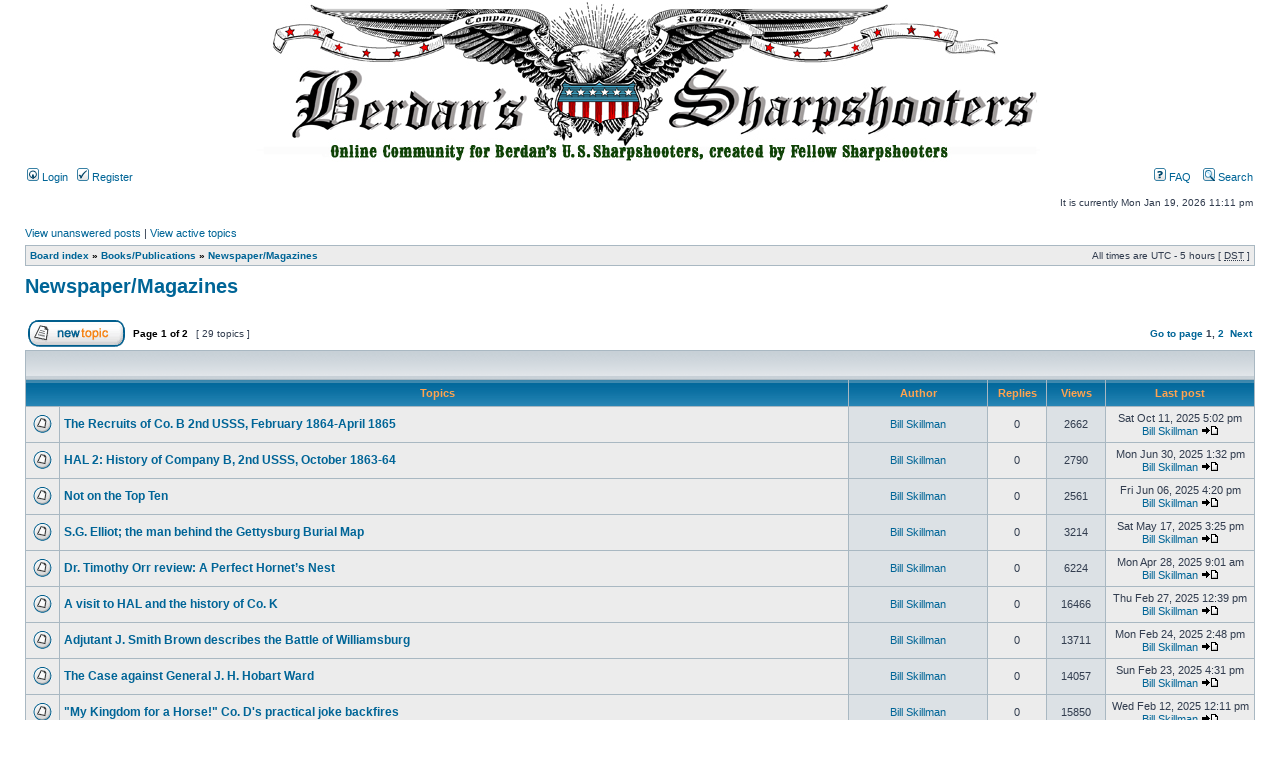

--- FILE ---
content_type: text/html; charset=UTF-8
request_url: http://www.berdansharpshooters.com/usssbb/viewforum.php?f=77&sid=47feec18db0081c438e5ce24c8742ba8
body_size: 6954
content:
<!DOCTYPE html PUBLIC "-//W3C//DTD XHTML 1.0 Transitional//EN" "http://www.w3.org/TR/xhtml1/DTD/xhtml1-transitional.dtd">
<html xmlns="http://www.w3.org/1999/xhtml" dir="ltr" lang="en-gb" xml:lang="en-gb">
<head>

<meta http-equiv="content-type" content="text/html; charset=UTF-8" />
<meta http-equiv="content-language" content="en-gb" />
<meta http-equiv="content-style-type" content="text/css" />
<meta http-equiv="imagetoolbar" content="no" />
<meta name="resource-type" content="document" />
<meta name="distribution" content="global" />
<meta name="keywords" content="" />
<meta name="description" content="" />

<title>www.BerdanSharpshooters.com &bull; View forum - Newspaper/Magazines</title>



<link rel="stylesheet" href="./styles/subsilver2/theme/stylesheet.css" type="text/css" />

<script type="text/javascript">
// <![CDATA[


function popup(url, width, height, name)
{
	if (!name)
	{
		name = '_popup';
	}

	window.open(url.replace(/&amp;/g, '&'), name, 'height=' + height + ',resizable=yes,scrollbars=yes,width=' + width);
	return false;
}

function jumpto()
{
	var page = prompt('Enter the page number you wish to go to:', '1');
	var per_page = '25';
	var base_url = './viewforum.php?f=77&amp;sid=6576d348b21f9bc6b7e09d4b2b4d6247';

	if (page !== null && !isNaN(page) && page == Math.floor(page) && page > 0)
	{
		if (base_url.indexOf('?') == -1)
		{
			document.location.href = base_url + '?start=' + ((page - 1) * per_page);
		}
		else
		{
			document.location.href = base_url.replace(/&amp;/g, '&') + '&start=' + ((page - 1) * per_page);
		}
	}
}

/**
* Find a member
*/
function find_username(url)
{
	popup(url, 760, 570, '_usersearch');
	return false;
}

/**
* Mark/unmark checklist
* id = ID of parent container, name = name prefix, state = state [true/false]
*/
function marklist(id, name, state)
{
	var parent = document.getElementById(id);
	if (!parent)
	{
		eval('parent = document.' + id);
	}

	if (!parent)
	{
		return;
	}

	var rb = parent.getElementsByTagName('input');
	
	for (var r = 0; r < rb.length; r++)
	{
		if (rb[r].name.substr(0, name.length) == name)
		{
			rb[r].checked = state;
		}
	}
}



// ]]>
</script>
</head>
<body class="ltr">

<a name="top"></a>

<div id="wrapheader">

	<div id="logodesc2">
		<table width="100%" cellspacing="0">
		<tr>
			<td><div align="center"><img src="http://www.berdansharpshooters.com/USSS_header_forum.jpg" width="800" height="162" /></div>
		    </td>
		</tr>
		</table>
	</div>

	<div id="menubar">
		<table width="100%" cellspacing="0">
		<tr>
			<td class="genmed">
				<a href="./ucp.php?mode=login&amp;sid=6576d348b21f9bc6b7e09d4b2b4d6247"><img src="./styles/subsilver2/theme/images/icon_mini_login.gif" width="12" height="13" alt="*" /> Login</a>&nbsp; &nbsp;<a href="./ucp.php?mode=register&amp;sid=6576d348b21f9bc6b7e09d4b2b4d6247"><img src="./styles/subsilver2/theme/images/icon_mini_register.gif" width="12" height="13" alt="*" /> Register</a>
					
			</td>
			<td class="genmed" align="right">
				<a href="./faq.php?sid=6576d348b21f9bc6b7e09d4b2b4d6247"><img src="./styles/subsilver2/theme/images/icon_mini_faq.gif" width="12" height="13" alt="*" /> FAQ</a>
				&nbsp; &nbsp;<a href="./search.php?sid=6576d348b21f9bc6b7e09d4b2b4d6247"><img src="./styles/subsilver2/theme/images/icon_mini_search.gif" width="12" height="13" alt="*" /> Search</a>
			</td>
		</tr>
		</table>
	</div>

	<div id="datebar">
		<table width="100%" cellspacing="0">
		<tr>
			<td class="gensmall"></td>
			<td class="gensmall" align="right">It is currently Mon Jan 19, 2026 11:11 pm<br /></td>
		</tr>
		</table>
	</div>

</div>

<div id="wrapcentre">

	
	<p class="searchbar">
		<span style="float: left;"><a href="./search.php?search_id=unanswered&amp;sid=6576d348b21f9bc6b7e09d4b2b4d6247">View unanswered posts</a> | <a href="./search.php?search_id=active_topics&amp;sid=6576d348b21f9bc6b7e09d4b2b4d6247">View active topics</a></span>
		
	</p>
	

	<br style="clear: both;" />

	<table class="tablebg" width="100%" cellspacing="1" cellpadding="0" style="margin-top: 5px;">
	<tr>
		<td class="row1">
			<p class="breadcrumbs"><a href="./index.php?sid=6576d348b21f9bc6b7e09d4b2b4d6247">Board index</a> &#187; <a href="./viewforum.php?f=74&amp;sid=6576d348b21f9bc6b7e09d4b2b4d6247">Books/Publications</a> &#187; <a href="./viewforum.php?f=77&amp;sid=6576d348b21f9bc6b7e09d4b2b4d6247">Newspaper/Magazines</a></p>
			<p class="datetime">All times are UTC - 5 hours [ <abbr title="Daylight Saving Time">DST</abbr> ]</p>
		</td>
	</tr>
	</table>

	<br />
	<div id="pageheader">
		<h2><a class="titles" href="./viewforum.php?f=77&amp;sid=6576d348b21f9bc6b7e09d4b2b4d6247">Newspaper/Magazines</a></h2>

		
	</div>

	<br clear="all" /><br />


<div id="pagecontent">


		<table width="100%" cellspacing="1">
		<tr>
			
				<td align="left" valign="middle"><a href="./posting.php?mode=post&amp;f=77&amp;sid=6576d348b21f9bc6b7e09d4b2b4d6247"><img src="./styles/subsilver2/imageset/en/button_topic_new.gif" alt="Post new topic" title="Post new topic" /></a></td>
			
				<td class="nav" valign="middle" nowrap="nowrap">&nbsp;Page <strong>1</strong> of <strong>2</strong><br /></td>
				<td class="gensmall" nowrap="nowrap">&nbsp;[ 29 topics ]&nbsp;</td>
				<td class="gensmall" width="100%" align="right" nowrap="nowrap"><b><a href="#" onclick="jumpto(); return false;" title="Click to jump to page…">Go to page</a> <strong>1</strong><span class="page-sep">, </span><a href="./viewforum.php?f=77&amp;sid=6576d348b21f9bc6b7e09d4b2b4d6247&amp;start=25">2</a> &nbsp;<a href="./viewforum.php?f=77&amp;sid=6576d348b21f9bc6b7e09d4b2b4d6247&amp;start=25">Next</a></b></td>
			
		</tr>
		</table>
	
		<table class="tablebg" width="100%" cellspacing="1">
		<tr>
			<td class="cat" colspan="6">
				<table width="100%" cellspacing="0">
				<tr class="nav">
					<td valign="middle">&nbsp;</td>
					<td align="right" valign="middle">&nbsp;</td>
				</tr>
				</table>
			</td>
		</tr>

		<tr>
			
				<th colspan="2">&nbsp;Topics&nbsp;</th>
			
			<th>&nbsp;Author&nbsp;</th>
			<th>&nbsp;Replies&nbsp;</th>
			<th>&nbsp;Views&nbsp;</th>
			<th>&nbsp;Last post&nbsp;</th>
		</tr>

		

			<tr>
				<td class="row1" width="25" align="center"><img src="./styles/subsilver2/imageset/topic_read.gif" width="19" height="18" alt="No unread posts" title="No unread posts" /></td>
				
				<td class="row1">
					
					 <a title="Posted: Sat Oct 11, 2025 5:02 pm" href="./viewtopic.php?f=77&amp;t=491&amp;sid=6576d348b21f9bc6b7e09d4b2b4d6247" class="topictitle">The Recruits of Co. B 2nd USSS, February 1864-April 1865</a>
					
				</td>
				<td class="row2" width="130" align="center"><p class="topicauthor"><a href="./memberlist.php?mode=viewprofile&amp;u=76&amp;sid=6576d348b21f9bc6b7e09d4b2b4d6247">Bill Skillman</a></p></td>
				<td class="row1" width="50" align="center"><p class="topicdetails">0</p></td>
				<td class="row2" width="50" align="center"><p class="topicdetails">2662</p></td>
				<td class="row1" width="140" align="center">
					<p class="topicdetails" style="white-space: nowrap;">Sat Oct 11, 2025 5:02 pm</p>
					<p class="topicdetails"><a href="./memberlist.php?mode=viewprofile&amp;u=76&amp;sid=6576d348b21f9bc6b7e09d4b2b4d6247">Bill Skillman</a>
						<a href="./viewtopic.php?f=77&amp;t=491&amp;p=1412&amp;sid=6576d348b21f9bc6b7e09d4b2b4d6247#p1412"><img src="./styles/subsilver2/imageset/icon_topic_latest.gif" width="18" height="9" alt="View the latest post" title="View the latest post" /></a>
					</p>
				</td>
			</tr>

		

			<tr>
				<td class="row1" width="25" align="center"><img src="./styles/subsilver2/imageset/topic_read.gif" width="19" height="18" alt="No unread posts" title="No unread posts" /></td>
				
				<td class="row1">
					
					 <a title="Posted: Mon Jun 30, 2025 1:32 pm" href="./viewtopic.php?f=77&amp;t=487&amp;sid=6576d348b21f9bc6b7e09d4b2b4d6247" class="topictitle">HAL 2: History of Company B, 2nd USSS, October 1863-64</a>
					
				</td>
				<td class="row2" width="130" align="center"><p class="topicauthor"><a href="./memberlist.php?mode=viewprofile&amp;u=76&amp;sid=6576d348b21f9bc6b7e09d4b2b4d6247">Bill Skillman</a></p></td>
				<td class="row1" width="50" align="center"><p class="topicdetails">0</p></td>
				<td class="row2" width="50" align="center"><p class="topicdetails">2790</p></td>
				<td class="row1" width="140" align="center">
					<p class="topicdetails" style="white-space: nowrap;">Mon Jun 30, 2025 1:32 pm</p>
					<p class="topicdetails"><a href="./memberlist.php?mode=viewprofile&amp;u=76&amp;sid=6576d348b21f9bc6b7e09d4b2b4d6247">Bill Skillman</a>
						<a href="./viewtopic.php?f=77&amp;t=487&amp;p=1408&amp;sid=6576d348b21f9bc6b7e09d4b2b4d6247#p1408"><img src="./styles/subsilver2/imageset/icon_topic_latest.gif" width="18" height="9" alt="View the latest post" title="View the latest post" /></a>
					</p>
				</td>
			</tr>

		

			<tr>
				<td class="row1" width="25" align="center"><img src="./styles/subsilver2/imageset/topic_read.gif" width="19" height="18" alt="No unread posts" title="No unread posts" /></td>
				
				<td class="row1">
					
					 <a title="Posted: Fri Jun 06, 2025 4:20 pm" href="./viewtopic.php?f=77&amp;t=483&amp;sid=6576d348b21f9bc6b7e09d4b2b4d6247" class="topictitle">Not on the Top Ten</a>
					
				</td>
				<td class="row2" width="130" align="center"><p class="topicauthor"><a href="./memberlist.php?mode=viewprofile&amp;u=76&amp;sid=6576d348b21f9bc6b7e09d4b2b4d6247">Bill Skillman</a></p></td>
				<td class="row1" width="50" align="center"><p class="topicdetails">0</p></td>
				<td class="row2" width="50" align="center"><p class="topicdetails">2561</p></td>
				<td class="row1" width="140" align="center">
					<p class="topicdetails" style="white-space: nowrap;">Fri Jun 06, 2025 4:20 pm</p>
					<p class="topicdetails"><a href="./memberlist.php?mode=viewprofile&amp;u=76&amp;sid=6576d348b21f9bc6b7e09d4b2b4d6247">Bill Skillman</a>
						<a href="./viewtopic.php?f=77&amp;t=483&amp;p=1404&amp;sid=6576d348b21f9bc6b7e09d4b2b4d6247#p1404"><img src="./styles/subsilver2/imageset/icon_topic_latest.gif" width="18" height="9" alt="View the latest post" title="View the latest post" /></a>
					</p>
				</td>
			</tr>

		

			<tr>
				<td class="row1" width="25" align="center"><img src="./styles/subsilver2/imageset/topic_read.gif" width="19" height="18" alt="No unread posts" title="No unread posts" /></td>
				
				<td class="row1">
					
					 <a title="Posted: Sat May 17, 2025 3:25 pm" href="./viewtopic.php?f=77&amp;t=482&amp;sid=6576d348b21f9bc6b7e09d4b2b4d6247" class="topictitle">S.G. Elliot; the man behind the Gettysburg Burial Map</a>
					
				</td>
				<td class="row2" width="130" align="center"><p class="topicauthor"><a href="./memberlist.php?mode=viewprofile&amp;u=76&amp;sid=6576d348b21f9bc6b7e09d4b2b4d6247">Bill Skillman</a></p></td>
				<td class="row1" width="50" align="center"><p class="topicdetails">0</p></td>
				<td class="row2" width="50" align="center"><p class="topicdetails">3214</p></td>
				<td class="row1" width="140" align="center">
					<p class="topicdetails" style="white-space: nowrap;">Sat May 17, 2025 3:25 pm</p>
					<p class="topicdetails"><a href="./memberlist.php?mode=viewprofile&amp;u=76&amp;sid=6576d348b21f9bc6b7e09d4b2b4d6247">Bill Skillman</a>
						<a href="./viewtopic.php?f=77&amp;t=482&amp;p=1403&amp;sid=6576d348b21f9bc6b7e09d4b2b4d6247#p1403"><img src="./styles/subsilver2/imageset/icon_topic_latest.gif" width="18" height="9" alt="View the latest post" title="View the latest post" /></a>
					</p>
				</td>
			</tr>

		

			<tr>
				<td class="row1" width="25" align="center"><img src="./styles/subsilver2/imageset/topic_read.gif" width="19" height="18" alt="No unread posts" title="No unread posts" /></td>
				
				<td class="row1">
					
					 <a title="Posted: Mon Apr 28, 2025 9:01 am" href="./viewtopic.php?f=77&amp;t=481&amp;sid=6576d348b21f9bc6b7e09d4b2b4d6247" class="topictitle">Dr. Timothy Orr review: A Perfect Hornet’s Nest</a>
					
				</td>
				<td class="row2" width="130" align="center"><p class="topicauthor"><a href="./memberlist.php?mode=viewprofile&amp;u=76&amp;sid=6576d348b21f9bc6b7e09d4b2b4d6247">Bill Skillman</a></p></td>
				<td class="row1" width="50" align="center"><p class="topicdetails">0</p></td>
				<td class="row2" width="50" align="center"><p class="topicdetails">6224</p></td>
				<td class="row1" width="140" align="center">
					<p class="topicdetails" style="white-space: nowrap;">Mon Apr 28, 2025 9:01 am</p>
					<p class="topicdetails"><a href="./memberlist.php?mode=viewprofile&amp;u=76&amp;sid=6576d348b21f9bc6b7e09d4b2b4d6247">Bill Skillman</a>
						<a href="./viewtopic.php?f=77&amp;t=481&amp;p=1402&amp;sid=6576d348b21f9bc6b7e09d4b2b4d6247#p1402"><img src="./styles/subsilver2/imageset/icon_topic_latest.gif" width="18" height="9" alt="View the latest post" title="View the latest post" /></a>
					</p>
				</td>
			</tr>

		

			<tr>
				<td class="row1" width="25" align="center"><img src="./styles/subsilver2/imageset/topic_read.gif" width="19" height="18" alt="No unread posts" title="No unread posts" /></td>
				
				<td class="row1">
					
					 <a title="Posted: Thu Feb 27, 2025 12:39 pm" href="./viewtopic.php?f=77&amp;t=473&amp;sid=6576d348b21f9bc6b7e09d4b2b4d6247" class="topictitle">A visit to HAL and the history of Co. K</a>
					
				</td>
				<td class="row2" width="130" align="center"><p class="topicauthor"><a href="./memberlist.php?mode=viewprofile&amp;u=76&amp;sid=6576d348b21f9bc6b7e09d4b2b4d6247">Bill Skillman</a></p></td>
				<td class="row1" width="50" align="center"><p class="topicdetails">0</p></td>
				<td class="row2" width="50" align="center"><p class="topicdetails">16466</p></td>
				<td class="row1" width="140" align="center">
					<p class="topicdetails" style="white-space: nowrap;">Thu Feb 27, 2025 12:39 pm</p>
					<p class="topicdetails"><a href="./memberlist.php?mode=viewprofile&amp;u=76&amp;sid=6576d348b21f9bc6b7e09d4b2b4d6247">Bill Skillman</a>
						<a href="./viewtopic.php?f=77&amp;t=473&amp;p=1392&amp;sid=6576d348b21f9bc6b7e09d4b2b4d6247#p1392"><img src="./styles/subsilver2/imageset/icon_topic_latest.gif" width="18" height="9" alt="View the latest post" title="View the latest post" /></a>
					</p>
				</td>
			</tr>

		

			<tr>
				<td class="row1" width="25" align="center"><img src="./styles/subsilver2/imageset/topic_read.gif" width="19" height="18" alt="No unread posts" title="No unread posts" /></td>
				
				<td class="row1">
					
					 <a title="Posted: Mon Feb 24, 2025 2:48 pm" href="./viewtopic.php?f=77&amp;t=472&amp;sid=6576d348b21f9bc6b7e09d4b2b4d6247" class="topictitle">Adjutant J. Smith Brown describes the Battle of Williamsburg</a>
					
				</td>
				<td class="row2" width="130" align="center"><p class="topicauthor"><a href="./memberlist.php?mode=viewprofile&amp;u=76&amp;sid=6576d348b21f9bc6b7e09d4b2b4d6247">Bill Skillman</a></p></td>
				<td class="row1" width="50" align="center"><p class="topicdetails">0</p></td>
				<td class="row2" width="50" align="center"><p class="topicdetails">13711</p></td>
				<td class="row1" width="140" align="center">
					<p class="topicdetails" style="white-space: nowrap;">Mon Feb 24, 2025 2:48 pm</p>
					<p class="topicdetails"><a href="./memberlist.php?mode=viewprofile&amp;u=76&amp;sid=6576d348b21f9bc6b7e09d4b2b4d6247">Bill Skillman</a>
						<a href="./viewtopic.php?f=77&amp;t=472&amp;p=1391&amp;sid=6576d348b21f9bc6b7e09d4b2b4d6247#p1391"><img src="./styles/subsilver2/imageset/icon_topic_latest.gif" width="18" height="9" alt="View the latest post" title="View the latest post" /></a>
					</p>
				</td>
			</tr>

		

			<tr>
				<td class="row1" width="25" align="center"><img src="./styles/subsilver2/imageset/topic_read.gif" width="19" height="18" alt="No unread posts" title="No unread posts" /></td>
				
				<td class="row1">
					
					 <a title="Posted: Sun Feb 23, 2025 4:31 pm" href="./viewtopic.php?f=77&amp;t=471&amp;sid=6576d348b21f9bc6b7e09d4b2b4d6247" class="topictitle">The Case against General J. H. Hobart Ward</a>
					
				</td>
				<td class="row2" width="130" align="center"><p class="topicauthor"><a href="./memberlist.php?mode=viewprofile&amp;u=76&amp;sid=6576d348b21f9bc6b7e09d4b2b4d6247">Bill Skillman</a></p></td>
				<td class="row1" width="50" align="center"><p class="topicdetails">0</p></td>
				<td class="row2" width="50" align="center"><p class="topicdetails">14057</p></td>
				<td class="row1" width="140" align="center">
					<p class="topicdetails" style="white-space: nowrap;">Sun Feb 23, 2025 4:31 pm</p>
					<p class="topicdetails"><a href="./memberlist.php?mode=viewprofile&amp;u=76&amp;sid=6576d348b21f9bc6b7e09d4b2b4d6247">Bill Skillman</a>
						<a href="./viewtopic.php?f=77&amp;t=471&amp;p=1390&amp;sid=6576d348b21f9bc6b7e09d4b2b4d6247#p1390"><img src="./styles/subsilver2/imageset/icon_topic_latest.gif" width="18" height="9" alt="View the latest post" title="View the latest post" /></a>
					</p>
				</td>
			</tr>

		

			<tr>
				<td class="row1" width="25" align="center"><img src="./styles/subsilver2/imageset/topic_read.gif" width="19" height="18" alt="No unread posts" title="No unread posts" /></td>
				
				<td class="row1">
					
					 <a title="Posted: Wed Feb 12, 2025 12:11 pm" href="./viewtopic.php?f=77&amp;t=470&amp;sid=6576d348b21f9bc6b7e09d4b2b4d6247" class="topictitle">&quot;My Kingdom for a Horse!&quot; Co. D's practical joke backfires</a>
					
				</td>
				<td class="row2" width="130" align="center"><p class="topicauthor"><a href="./memberlist.php?mode=viewprofile&amp;u=76&amp;sid=6576d348b21f9bc6b7e09d4b2b4d6247">Bill Skillman</a></p></td>
				<td class="row1" width="50" align="center"><p class="topicdetails">0</p></td>
				<td class="row2" width="50" align="center"><p class="topicdetails">15850</p></td>
				<td class="row1" width="140" align="center">
					<p class="topicdetails" style="white-space: nowrap;">Wed Feb 12, 2025 12:11 pm</p>
					<p class="topicdetails"><a href="./memberlist.php?mode=viewprofile&amp;u=76&amp;sid=6576d348b21f9bc6b7e09d4b2b4d6247">Bill Skillman</a>
						<a href="./viewtopic.php?f=77&amp;t=470&amp;p=1389&amp;sid=6576d348b21f9bc6b7e09d4b2b4d6247#p1389"><img src="./styles/subsilver2/imageset/icon_topic_latest.gif" width="18" height="9" alt="View the latest post" title="View the latest post" /></a>
					</p>
				</td>
			</tr>

		

			<tr>
				<td class="row1" width="25" align="center"><img src="./styles/subsilver2/imageset/topic_read.gif" width="19" height="18" alt="No unread posts" title="No unread posts" /></td>
				
				<td class="row1">
					
					 <a title="Posted: Tue Feb 11, 2025 7:03 pm" href="./viewtopic.php?f=77&amp;t=469&amp;sid=6576d348b21f9bc6b7e09d4b2b4d6247" class="topictitle">Hudson Gazette-August Shooting Trial results</a>
					
				</td>
				<td class="row2" width="130" align="center"><p class="topicauthor"><a href="./memberlist.php?mode=viewprofile&amp;u=76&amp;sid=6576d348b21f9bc6b7e09d4b2b4d6247">Bill Skillman</a></p></td>
				<td class="row1" width="50" align="center"><p class="topicdetails">0</p></td>
				<td class="row2" width="50" align="center"><p class="topicdetails">15397</p></td>
				<td class="row1" width="140" align="center">
					<p class="topicdetails" style="white-space: nowrap;">Tue Feb 11, 2025 7:03 pm</p>
					<p class="topicdetails"><a href="./memberlist.php?mode=viewprofile&amp;u=76&amp;sid=6576d348b21f9bc6b7e09d4b2b4d6247">Bill Skillman</a>
						<a href="./viewtopic.php?f=77&amp;t=469&amp;p=1388&amp;sid=6576d348b21f9bc6b7e09d4b2b4d6247#p1388"><img src="./styles/subsilver2/imageset/icon_topic_latest.gif" width="18" height="9" alt="View the latest post" title="View the latest post" /></a>
					</p>
				</td>
			</tr>

		

			<tr>
				<td class="row1" width="25" align="center"><img src="./styles/subsilver2/imageset/topic_read.gif" width="19" height="18" alt="No unread posts" title="No unread posts" /></td>
				
				<td class="row1">
					
					 <a title="Posted: Tue Feb 11, 2025 6:44 pm" href="./viewtopic.php?f=77&amp;t=468&amp;sid=6576d348b21f9bc6b7e09d4b2b4d6247" class="topictitle">Hudson Gazette-Oscar Palmer letter, Sept 7, 1861</a>
					
				</td>
				<td class="row2" width="130" align="center"><p class="topicauthor"><a href="./memberlist.php?mode=viewprofile&amp;u=76&amp;sid=6576d348b21f9bc6b7e09d4b2b4d6247">Bill Skillman</a></p></td>
				<td class="row1" width="50" align="center"><p class="topicdetails">0</p></td>
				<td class="row2" width="50" align="center"><p class="topicdetails">13810</p></td>
				<td class="row1" width="140" align="center">
					<p class="topicdetails" style="white-space: nowrap;">Tue Feb 11, 2025 6:44 pm</p>
					<p class="topicdetails"><a href="./memberlist.php?mode=viewprofile&amp;u=76&amp;sid=6576d348b21f9bc6b7e09d4b2b4d6247">Bill Skillman</a>
						<a href="./viewtopic.php?f=77&amp;t=468&amp;p=1387&amp;sid=6576d348b21f9bc6b7e09d4b2b4d6247#p1387"><img src="./styles/subsilver2/imageset/icon_topic_latest.gif" width="18" height="9" alt="View the latest post" title="View the latest post" /></a>
					</p>
				</td>
			</tr>

		

			<tr>
				<td class="row1" width="25" align="center"><img src="./styles/subsilver2/imageset/topic_read.gif" width="19" height="18" alt="No unread posts" title="No unread posts" /></td>
				
				<td class="row1">
					
					 <a title="Posted: Tue Feb 11, 2025 6:24 pm" href="./viewtopic.php?f=77&amp;t=467&amp;sid=6576d348b21f9bc6b7e09d4b2b4d6247" class="topictitle">Hudson Gazette-Wm. Straw Letter, Oct 1861</a>
					
				</td>
				<td class="row2" width="130" align="center"><p class="topicauthor"><a href="./memberlist.php?mode=viewprofile&amp;u=76&amp;sid=6576d348b21f9bc6b7e09d4b2b4d6247">Bill Skillman</a></p></td>
				<td class="row1" width="50" align="center"><p class="topicdetails">0</p></td>
				<td class="row2" width="50" align="center"><p class="topicdetails">13135</p></td>
				<td class="row1" width="140" align="center">
					<p class="topicdetails" style="white-space: nowrap;">Tue Feb 11, 2025 6:24 pm</p>
					<p class="topicdetails"><a href="./memberlist.php?mode=viewprofile&amp;u=76&amp;sid=6576d348b21f9bc6b7e09d4b2b4d6247">Bill Skillman</a>
						<a href="./viewtopic.php?f=77&amp;t=467&amp;p=1386&amp;sid=6576d348b21f9bc6b7e09d4b2b4d6247#p1386"><img src="./styles/subsilver2/imageset/icon_topic_latest.gif" width="18" height="9" alt="View the latest post" title="View the latest post" /></a>
					</p>
				</td>
			</tr>

		

			<tr>
				<td class="row1" width="25" align="center"><img src="./styles/subsilver2/imageset/topic_read.gif" width="19" height="18" alt="No unread posts" title="No unread posts" /></td>
				
				<td class="row1">
					
					 <a title="Posted: Wed May 01, 2024 6:40 pm" href="./viewtopic.php?f=77&amp;t=448&amp;sid=6576d348b21f9bc6b7e09d4b2b4d6247" class="topictitle">A Hudson Sharp Shooter describes the Mine Run Campaign</a>
					
				</td>
				<td class="row2" width="130" align="center"><p class="topicauthor"><a href="./memberlist.php?mode=viewprofile&amp;u=76&amp;sid=6576d348b21f9bc6b7e09d4b2b4d6247">Bill Skillman</a></p></td>
				<td class="row1" width="50" align="center"><p class="topicdetails">0</p></td>
				<td class="row2" width="50" align="center"><p class="topicdetails">24317</p></td>
				<td class="row1" width="140" align="center">
					<p class="topicdetails" style="white-space: nowrap;">Wed May 01, 2024 6:40 pm</p>
					<p class="topicdetails"><a href="./memberlist.php?mode=viewprofile&amp;u=76&amp;sid=6576d348b21f9bc6b7e09d4b2b4d6247">Bill Skillman</a>
						<a href="./viewtopic.php?f=77&amp;t=448&amp;p=1367&amp;sid=6576d348b21f9bc6b7e09d4b2b4d6247#p1367"><img src="./styles/subsilver2/imageset/icon_topic_latest.gif" width="18" height="9" alt="View the latest post" title="View the latest post" /></a>
					</p>
				</td>
			</tr>

		

			<tr>
				<td class="row1" width="25" align="center"><img src="./styles/subsilver2/imageset/topic_read.gif" width="19" height="18" alt="No unread posts" title="No unread posts" /></td>
				
				<td class="row1">
					
					 <a title="Posted: Thu Apr 11, 2024 12:12 pm" href="./viewtopic.php?f=77&amp;t=447&amp;sid=6576d348b21f9bc6b7e09d4b2b4d6247" class="topictitle">Rose from the dead-4 times. Charles Sheperd (Co. E 1st USSS)</a>
					
				</td>
				<td class="row2" width="130" align="center"><p class="topicauthor"><a href="./memberlist.php?mode=viewprofile&amp;u=76&amp;sid=6576d348b21f9bc6b7e09d4b2b4d6247">Bill Skillman</a></p></td>
				<td class="row1" width="50" align="center"><p class="topicdetails">0</p></td>
				<td class="row2" width="50" align="center"><p class="topicdetails">49431</p></td>
				<td class="row1" width="140" align="center">
					<p class="topicdetails" style="white-space: nowrap;">Thu Apr 11, 2024 12:12 pm</p>
					<p class="topicdetails"><a href="./memberlist.php?mode=viewprofile&amp;u=76&amp;sid=6576d348b21f9bc6b7e09d4b2b4d6247">Bill Skillman</a>
						<a href="./viewtopic.php?f=77&amp;t=447&amp;p=1366&amp;sid=6576d348b21f9bc6b7e09d4b2b4d6247#p1366"><img src="./styles/subsilver2/imageset/icon_topic_latest.gif" width="18" height="9" alt="View the latest post" title="View the latest post" /></a>
					</p>
				</td>
			</tr>

		

			<tr>
				<td class="row1" width="25" align="center"><img src="./styles/subsilver2/imageset/topic_read.gif" width="19" height="18" alt="No unread posts" title="No unread posts" /></td>
				
				<td class="row1">
					
					 <a title="Posted: Mon Mar 04, 2024 8:09 pm" href="./viewtopic.php?f=77&amp;t=445&amp;sid=6576d348b21f9bc6b7e09d4b2b4d6247" class="topictitle">Corporal Humphrey (Co. C 1st USSS) describes Kelly’s Ford</a>
					
				</td>
				<td class="row2" width="130" align="center"><p class="topicauthor"><a href="./memberlist.php?mode=viewprofile&amp;u=76&amp;sid=6576d348b21f9bc6b7e09d4b2b4d6247">Bill Skillman</a></p></td>
				<td class="row1" width="50" align="center"><p class="topicdetails">0</p></td>
				<td class="row2" width="50" align="center"><p class="topicdetails">46391</p></td>
				<td class="row1" width="140" align="center">
					<p class="topicdetails" style="white-space: nowrap;">Mon Mar 04, 2024 8:09 pm</p>
					<p class="topicdetails"><a href="./memberlist.php?mode=viewprofile&amp;u=76&amp;sid=6576d348b21f9bc6b7e09d4b2b4d6247">Bill Skillman</a>
						<a href="./viewtopic.php?f=77&amp;t=445&amp;p=1364&amp;sid=6576d348b21f9bc6b7e09d4b2b4d6247#p1364"><img src="./styles/subsilver2/imageset/icon_topic_latest.gif" width="18" height="9" alt="View the latest post" title="View the latest post" /></a>
					</p>
				</td>
			</tr>

		

			<tr>
				<td class="row1" width="25" align="center"><img src="./styles/subsilver2/imageset/topic_read.gif" width="19" height="18" alt="No unread posts" title="No unread posts" /></td>
				
				<td class="row1">
					
					 <a title="Posted: Sun Oct 08, 2023 6:25 pm" href="./viewtopic.php?f=77&amp;t=430&amp;sid=6576d348b21f9bc6b7e09d4b2b4d6247" class="topictitle">Cpl. Frederick Streeter-Sharpshooter, deserter, murderer?</a>
					
				</td>
				<td class="row2" width="130" align="center"><p class="topicauthor"><a href="./memberlist.php?mode=viewprofile&amp;u=76&amp;sid=6576d348b21f9bc6b7e09d4b2b4d6247">Bill Skillman</a></p></td>
				<td class="row1" width="50" align="center"><p class="topicdetails">0</p></td>
				<td class="row2" width="50" align="center"><p class="topicdetails">65938</p></td>
				<td class="row1" width="140" align="center">
					<p class="topicdetails" style="white-space: nowrap;">Sun Oct 08, 2023 6:25 pm</p>
					<p class="topicdetails"><a href="./memberlist.php?mode=viewprofile&amp;u=76&amp;sid=6576d348b21f9bc6b7e09d4b2b4d6247">Bill Skillman</a>
						<a href="./viewtopic.php?f=77&amp;t=430&amp;p=1346&amp;sid=6576d348b21f9bc6b7e09d4b2b4d6247#p1346"><img src="./styles/subsilver2/imageset/icon_topic_latest.gif" width="18" height="9" alt="View the latest post" title="View the latest post" /></a>
					</p>
				</td>
			</tr>

		

			<tr>
				<td class="row1" width="25" align="center"><img src="./styles/subsilver2/imageset/topic_read.gif" width="19" height="18" alt="No unread posts" title="No unread posts" /></td>
				
				<td class="row1">
					
					 <a title="Posted: Wed Oct 04, 2023 10:00 am" href="./viewtopic.php?f=77&amp;t=429&amp;sid=6576d348b21f9bc6b7e09d4b2b4d6247" class="topictitle">William Humphries remembers the Antietam campaign</a>
					
				</td>
				<td class="row2" width="130" align="center"><p class="topicauthor"><a href="./memberlist.php?mode=viewprofile&amp;u=76&amp;sid=6576d348b21f9bc6b7e09d4b2b4d6247">Bill Skillman</a></p></td>
				<td class="row1" width="50" align="center"><p class="topicdetails">0</p></td>
				<td class="row2" width="50" align="center"><p class="topicdetails">59992</p></td>
				<td class="row1" width="140" align="center">
					<p class="topicdetails" style="white-space: nowrap;">Wed Oct 04, 2023 10:00 am</p>
					<p class="topicdetails"><a href="./memberlist.php?mode=viewprofile&amp;u=76&amp;sid=6576d348b21f9bc6b7e09d4b2b4d6247">Bill Skillman</a>
						<a href="./viewtopic.php?f=77&amp;t=429&amp;p=1345&amp;sid=6576d348b21f9bc6b7e09d4b2b4d6247#p1345"><img src="./styles/subsilver2/imageset/icon_topic_latest.gif" width="18" height="9" alt="View the latest post" title="View the latest post" /></a>
					</p>
				</td>
			</tr>

		

			<tr>
				<td class="row1" width="25" align="center"><img src="./styles/subsilver2/imageset/topic_read.gif" width="19" height="18" alt="No unread posts" title="No unread posts" /></td>
				
				<td class="row1">
					
					 <a title="Posted: Mon Sep 25, 2023 11:03 am" href="./viewtopic.php?f=77&amp;t=426&amp;sid=6576d348b21f9bc6b7e09d4b2b4d6247" class="topictitle">On Such Slender Threads a Nation Depends-Dr. Tim Orr</a>
					
				</td>
				<td class="row2" width="130" align="center"><p class="topicauthor"><a href="./memberlist.php?mode=viewprofile&amp;u=76&amp;sid=6576d348b21f9bc6b7e09d4b2b4d6247">Bill Skillman</a></p></td>
				<td class="row1" width="50" align="center"><p class="topicdetails">0</p></td>
				<td class="row2" width="50" align="center"><p class="topicdetails">62579</p></td>
				<td class="row1" width="140" align="center">
					<p class="topicdetails" style="white-space: nowrap;">Mon Sep 25, 2023 11:03 am</p>
					<p class="topicdetails"><a href="./memberlist.php?mode=viewprofile&amp;u=76&amp;sid=6576d348b21f9bc6b7e09d4b2b4d6247">Bill Skillman</a>
						<a href="./viewtopic.php?f=77&amp;t=426&amp;p=1341&amp;sid=6576d348b21f9bc6b7e09d4b2b4d6247#p1341"><img src="./styles/subsilver2/imageset/icon_topic_latest.gif" width="18" height="9" alt="View the latest post" title="View the latest post" /></a>
					</p>
				</td>
			</tr>

		

			<tr>
				<td class="row1" width="25" align="center"><img src="./styles/subsilver2/imageset/topic_read.gif" width="19" height="18" alt="No unread posts" title="No unread posts" /></td>
				
				<td class="row1">
					
					 <a title="Posted: Tue Aug 01, 2023 4:48 pm" href="./viewtopic.php?f=77&amp;t=423&amp;sid=6576d348b21f9bc6b7e09d4b2b4d6247" class="topictitle">William Mapoles-Accuracy Test IV-Shooting Linen Cartridges</a>
					
				</td>
				<td class="row2" width="130" align="center"><p class="topicauthor"><a href="./memberlist.php?mode=viewprofile&amp;u=76&amp;sid=6576d348b21f9bc6b7e09d4b2b4d6247">Bill Skillman</a></p></td>
				<td class="row1" width="50" align="center"><p class="topicdetails">1</p></td>
				<td class="row2" width="50" align="center"><p class="topicdetails">26081</p></td>
				<td class="row1" width="140" align="center">
					<p class="topicdetails" style="white-space: nowrap;">Wed Aug 30, 2023 7:06 am</p>
					<p class="topicdetails"><a href="./memberlist.php?mode=viewprofile&amp;u=153&amp;sid=6576d348b21f9bc6b7e09d4b2b4d6247">Calum</a>
						<a href="./viewtopic.php?f=77&amp;t=423&amp;p=1336&amp;sid=6576d348b21f9bc6b7e09d4b2b4d6247#p1336"><img src="./styles/subsilver2/imageset/icon_topic_latest.gif" width="18" height="9" alt="View the latest post" title="View the latest post" /></a>
					</p>
				</td>
			</tr>

		

			<tr>
				<td class="row1" width="25" align="center"><img src="./styles/subsilver2/imageset/topic_read.gif" width="19" height="18" alt="No unread posts" title="No unread posts" /></td>
				
				<td class="row1">
					
					 <a title="Posted: Thu Feb 23, 2023 3:53 pm" href="./viewtopic.php?f=77&amp;t=416&amp;sid=6576d348b21f9bc6b7e09d4b2b4d6247" class="topictitle">The Quiner Scrapbooks-Wisconsin Historical Society</a>
					
				</td>
				<td class="row2" width="130" align="center"><p class="topicauthor"><a href="./memberlist.php?mode=viewprofile&amp;u=76&amp;sid=6576d348b21f9bc6b7e09d4b2b4d6247">Bill Skillman</a></p></td>
				<td class="row1" width="50" align="center"><p class="topicdetails">0</p></td>
				<td class="row2" width="50" align="center"><p class="topicdetails">55110</p></td>
				<td class="row1" width="140" align="center">
					<p class="topicdetails" style="white-space: nowrap;">Thu Feb 23, 2023 3:53 pm</p>
					<p class="topicdetails"><a href="./memberlist.php?mode=viewprofile&amp;u=76&amp;sid=6576d348b21f9bc6b7e09d4b2b4d6247">Bill Skillman</a>
						<a href="./viewtopic.php?f=77&amp;t=416&amp;p=1324&amp;sid=6576d348b21f9bc6b7e09d4b2b4d6247#p1324"><img src="./styles/subsilver2/imageset/icon_topic_latest.gif" width="18" height="9" alt="View the latest post" title="View the latest post" /></a>
					</p>
				</td>
			</tr>

		

			<tr>
				<td class="row1" width="25" align="center"><img src="./styles/subsilver2/imageset/topic_read.gif" width="19" height="18" alt="No unread posts" title="No unread posts" /></td>
				
				<td class="row1">
					
					 <a title="Posted: Wed Feb 15, 2023 10:11 am" href="./viewtopic.php?f=77&amp;t=410&amp;sid=6576d348b21f9bc6b7e09d4b2b4d6247" class="topictitle">The Petersburg Project Blog-Hare House</a>
					
				</td>
				<td class="row2" width="130" align="center"><p class="topicauthor"><a href="./memberlist.php?mode=viewprofile&amp;u=76&amp;sid=6576d348b21f9bc6b7e09d4b2b4d6247">Bill Skillman</a></p></td>
				<td class="row1" width="50" align="center"><p class="topicdetails">0</p></td>
				<td class="row2" width="50" align="center"><p class="topicdetails">54138</p></td>
				<td class="row1" width="140" align="center">
					<p class="topicdetails" style="white-space: nowrap;">Wed Feb 15, 2023 10:11 am</p>
					<p class="topicdetails"><a href="./memberlist.php?mode=viewprofile&amp;u=76&amp;sid=6576d348b21f9bc6b7e09d4b2b4d6247">Bill Skillman</a>
						<a href="./viewtopic.php?f=77&amp;t=410&amp;p=1318&amp;sid=6576d348b21f9bc6b7e09d4b2b4d6247#p1318"><img src="./styles/subsilver2/imageset/icon_topic_latest.gif" width="18" height="9" alt="View the latest post" title="View the latest post" /></a>
					</p>
				</td>
			</tr>

		

			<tr>
				<td class="row1" width="25" align="center"><img src="./styles/subsilver2/imageset/topic_read.gif" width="19" height="18" alt="No unread posts" title="No unread posts" /></td>
				
				<td class="row1">
					
					 <a title="Posted: Tue Feb 14, 2023 10:48 am" href="./viewtopic.php?f=77&amp;t=408&amp;sid=6576d348b21f9bc6b7e09d4b2b4d6247" class="topictitle">John Banks Blog; Badly Cut Up at Antietam</a>
					
				</td>
				<td class="row2" width="130" align="center"><p class="topicauthor"><a href="./memberlist.php?mode=viewprofile&amp;u=76&amp;sid=6576d348b21f9bc6b7e09d4b2b4d6247">Bill Skillman</a></p></td>
				<td class="row1" width="50" align="center"><p class="topicdetails">0</p></td>
				<td class="row2" width="50" align="center"><p class="topicdetails">53772</p></td>
				<td class="row1" width="140" align="center">
					<p class="topicdetails" style="white-space: nowrap;">Tue Feb 14, 2023 10:48 am</p>
					<p class="topicdetails"><a href="./memberlist.php?mode=viewprofile&amp;u=76&amp;sid=6576d348b21f9bc6b7e09d4b2b4d6247">Bill Skillman</a>
						<a href="./viewtopic.php?f=77&amp;t=408&amp;p=1316&amp;sid=6576d348b21f9bc6b7e09d4b2b4d6247#p1316"><img src="./styles/subsilver2/imageset/icon_topic_latest.gif" width="18" height="9" alt="View the latest post" title="View the latest post" /></a>
					</p>
				</td>
			</tr>

		

			<tr>
				<td class="row1" width="25" align="center"><img src="./styles/subsilver2/imageset/topic_read.gif" width="19" height="18" alt="No unread posts" title="No unread posts" /></td>
				
				<td class="row1">
					
					 <a title="Posted: Tue Feb 14, 2023 9:57 am" href="./viewtopic.php?f=77&amp;t=407&amp;sid=6576d348b21f9bc6b7e09d4b2b4d6247" class="topictitle">Sharpshooters Made a Grand Record This Day. Dr. Tim Orr</a>
					
				</td>
				<td class="row2" width="130" align="center"><p class="topicauthor"><a href="./memberlist.php?mode=viewprofile&amp;u=76&amp;sid=6576d348b21f9bc6b7e09d4b2b4d6247">Bill Skillman</a></p></td>
				<td class="row1" width="50" align="center"><p class="topicdetails">0</p></td>
				<td class="row2" width="50" align="center"><p class="topicdetails">57410</p></td>
				<td class="row1" width="140" align="center">
					<p class="topicdetails" style="white-space: nowrap;">Tue Feb 14, 2023 9:57 am</p>
					<p class="topicdetails"><a href="./memberlist.php?mode=viewprofile&amp;u=76&amp;sid=6576d348b21f9bc6b7e09d4b2b4d6247">Bill Skillman</a>
						<a href="./viewtopic.php?f=77&amp;t=407&amp;p=1315&amp;sid=6576d348b21f9bc6b7e09d4b2b4d6247#p1315"><img src="./styles/subsilver2/imageset/icon_topic_latest.gif" width="18" height="9" alt="View the latest post" title="View the latest post" /></a>
					</p>
				</td>
			</tr>

		

			<tr>
				<td class="row1" width="25" align="center"><img src="./styles/subsilver2/imageset/topic_read.gif" width="19" height="18" alt="No unread posts" title="No unread posts" /></td>
				
				<td class="row1">
					
					 <a title="Posted: Thu Sep 02, 2021 11:40 am" href="./viewtopic.php?f=77&amp;t=404&amp;sid=6576d348b21f9bc6b7e09d4b2b4d6247" class="topictitle">Michigan Argus (Ann Arbor, MI) August 16, 1861</a>
					
				</td>
				<td class="row2" width="130" align="center"><p class="topicauthor"><a href="./memberlist.php?mode=viewprofile&amp;u=76&amp;sid=6576d348b21f9bc6b7e09d4b2b4d6247">Bill Skillman</a></p></td>
				<td class="row1" width="50" align="center"><p class="topicdetails">0</p></td>
				<td class="row2" width="50" align="center"><p class="topicdetails">72573</p></td>
				<td class="row1" width="140" align="center">
					<p class="topicdetails" style="white-space: nowrap;">Thu Sep 02, 2021 11:40 am</p>
					<p class="topicdetails"><a href="./memberlist.php?mode=viewprofile&amp;u=76&amp;sid=6576d348b21f9bc6b7e09d4b2b4d6247">Bill Skillman</a>
						<a href="./viewtopic.php?f=77&amp;t=404&amp;p=1312&amp;sid=6576d348b21f9bc6b7e09d4b2b4d6247#p1312"><img src="./styles/subsilver2/imageset/icon_topic_latest.gif" width="18" height="9" alt="View the latest post" title="View the latest post" /></a>
					</p>
				</td>
			</tr>

		

			<tr>
				<td class="row1" width="25" align="center"><img src="./styles/subsilver2/imageset/topic_read.gif" width="19" height="18" alt="No unread posts" title="No unread posts" /></td>
				
				<td class="row1">
					
					 <a title="Posted: Thu Sep 02, 2021 9:49 am" href="./viewtopic.php?f=77&amp;t=403&amp;sid=6576d348b21f9bc6b7e09d4b2b4d6247" class="topictitle">Dan Masters Blog: The Great Skedaddle</a>
					
				</td>
				<td class="row2" width="130" align="center"><p class="topicauthor"><a href="./memberlist.php?mode=viewprofile&amp;u=76&amp;sid=6576d348b21f9bc6b7e09d4b2b4d6247">Bill Skillman</a></p></td>
				<td class="row1" width="50" align="center"><p class="topicdetails">0</p></td>
				<td class="row2" width="50" align="center"><p class="topicdetails">65644</p></td>
				<td class="row1" width="140" align="center">
					<p class="topicdetails" style="white-space: nowrap;">Thu Sep 02, 2021 9:49 am</p>
					<p class="topicdetails"><a href="./memberlist.php?mode=viewprofile&amp;u=76&amp;sid=6576d348b21f9bc6b7e09d4b2b4d6247">Bill Skillman</a>
						<a href="./viewtopic.php?f=77&amp;t=403&amp;p=1311&amp;sid=6576d348b21f9bc6b7e09d4b2b4d6247#p1311"><img src="./styles/subsilver2/imageset/icon_topic_latest.gif" width="18" height="9" alt="View the latest post" title="View the latest post" /></a>
					</p>
				</td>
			</tr>

		
		<tr align="center">
			
				<td class="cat" colspan="6">
			
					<form method="post" action="./viewforum.php?f=77&amp;sid=6576d348b21f9bc6b7e09d4b2b4d6247"><span class="gensmall">Display topics from previous:</span>&nbsp;<select name="st" id="st"><option value="0" selected="selected">All Topics</option><option value="1">1 day</option><option value="7">7 days</option><option value="14">2 weeks</option><option value="30">1 month</option><option value="90">3 months</option><option value="180">6 months</option><option value="365">1 year</option></select>&nbsp;<span class="gensmall">Sort by</span> <select name="sk" id="sk"><option value="a">Author</option><option value="t" selected="selected">Post time</option><option value="r">Replies</option><option value="s">Subject</option><option value="v">Views</option></select> <select name="sd" id="sd"><option value="a">Ascending</option><option value="d" selected="selected">Descending</option></select>&nbsp;<input class="btnlite" type="submit" name="sort" value="Go" /></form>
				</td>
		</tr>
		
		</table>
	
		<table width="100%" cellspacing="1">
		<tr>
			
				<td align="left" valign="middle"><a href="./posting.php?mode=post&amp;f=77&amp;sid=6576d348b21f9bc6b7e09d4b2b4d6247"><img src="./styles/subsilver2/imageset/en/button_topic_new.gif" alt="Post new topic" title="Post new topic" /></a></td>
			
				<td class="nav" valign="middle" nowrap="nowrap">&nbsp;Page <strong>1</strong> of <strong>2</strong><br /></td>
				<td class="gensmall" nowrap="nowrap">&nbsp;[ 29 topics ]&nbsp;</td>
				<td class="gensmall" width="100%" align="right" nowrap="nowrap"><b><a href="#" onclick="jumpto(); return false;" title="Click to jump to page…">Go to page</a> <strong>1</strong><span class="page-sep">, </span><a href="./viewforum.php?f=77&amp;sid=6576d348b21f9bc6b7e09d4b2b4d6247&amp;start=25">2</a> &nbsp;<a href="./viewforum.php?f=77&amp;sid=6576d348b21f9bc6b7e09d4b2b4d6247&amp;start=25">Next</a></b></td>
			
		</tr>
		</table>
	

		<br clear="all" />
</div>

<table class="tablebg" width="100%" cellspacing="1" cellpadding="0" style="margin-top: 5px;">
	<tr>
		<td class="row1">
			<p class="breadcrumbs"><a href="./index.php?sid=6576d348b21f9bc6b7e09d4b2b4d6247">Board index</a> &#187; <a href="./viewforum.php?f=74&amp;sid=6576d348b21f9bc6b7e09d4b2b4d6247">Books/Publications</a> &#187; <a href="./viewforum.php?f=77&amp;sid=6576d348b21f9bc6b7e09d4b2b4d6247">Newspaper/Magazines</a></p>
			<p class="datetime">All times are UTC - 5 hours [ <abbr title="Daylight Saving Time">DST</abbr> ]</p>
		</td>
	</tr>
	</table>
	<br clear="all" />

	<table class="tablebg" width="100%" cellspacing="1">
	<tr>
		<td class="cat"><h4>Who is online</h4></td>
	</tr>
	<tr>
		<td class="row1"><p class="gensmall">Users browsing this forum: No registered users and 2 guests</p></td>
	</tr>
	</table>

	<br clear="all" />

	<table width="100%" cellspacing="0">
	<tr>
		<td align="left" valign="top">
			<table cellspacing="3" cellpadding="0" border="0">
			<tr>
				<td width="20" style="text-align: center;"><img src="./styles/subsilver2/imageset/topic_unread.gif" width="19" height="18" alt="Unread posts" title="Unread posts" /></td>
				<td class="gensmall">Unread posts</td>
				<td>&nbsp;&nbsp;</td>
				<td width="20" style="text-align: center;"><img src="./styles/subsilver2/imageset/topic_read.gif" width="19" height="18" alt="No unread posts" title="No unread posts" /></td>
				<td class="gensmall">No unread posts</td>
				<td>&nbsp;&nbsp;</td>
				<td width="20" style="text-align: center;"><img src="./styles/subsilver2/imageset/announce_read.gif" width="19" height="18" alt="Announce" title="Announce" /></td>
				<td class="gensmall">Announcement</td>
			</tr>
			<tr>
				<td style="text-align: center;"><img src="./styles/subsilver2/imageset/topic_unread_hot.gif" width="19" height="18" alt="Unread posts [ Popular ]" title="Unread posts [ Popular ]" /></td>
				<td class="gensmall">Unread posts [ Popular ]</td>
				<td>&nbsp;&nbsp;</td>
				<td style="text-align: center;"><img src="./styles/subsilver2/imageset/topic_read_hot.gif" width="19" height="18" alt="No unread posts [ Popular ]" title="No unread posts [ Popular ]" /></td>
				<td class="gensmall">No unread posts [ Popular ]</td>
				<td>&nbsp;&nbsp;</td>
				<td style="text-align: center;"><img src="./styles/subsilver2/imageset/sticky_read.gif" width="19" height="18" alt="Sticky" title="Sticky" /></td>
				<td class="gensmall">Sticky</td>
			</tr>
			<tr>
				<td style="text-align: center;"><img src="./styles/subsilver2/imageset/topic_unread_locked.gif" width="19" height="18" alt="Unread posts [ Locked ]" title="Unread posts [ Locked ]" /></td>
				<td class="gensmall">Unread posts [ Locked ]</td>
				<td>&nbsp;&nbsp;</td>
				<td style="text-align: center;"><img src="./styles/subsilver2/imageset/topic_read_locked.gif" width="19" height="18" alt="No unread posts [ Locked ]" title="No unread posts [ Locked ]" /></td>
				<td class="gensmall">No unread posts [ Locked ]</td>
				<td>&nbsp;&nbsp;</td>
				<td style="text-align: center;"><img src="./styles/subsilver2/imageset/topic_moved.gif" width="19" height="18" alt="Moved topic" title="Moved topic" /></td>
				<td class="gensmall">Moved topic</td>
			</tr>
			</table>
		</td>
		<td align="right"><span class="gensmall">You <strong>cannot</strong> post new topics in this forum<br />You <strong>cannot</strong> reply to topics in this forum<br />You <strong>cannot</strong> edit your posts in this forum<br />You <strong>cannot</strong> delete your posts in this forum<br />You <strong>cannot</strong> post attachments in this forum<br /></span></td>
	</tr>
	</table>


<br clear="all" />

<table width="100%" cellspacing="0">
<tr>
	<td><form method="get" name="search" action="./search.php?sid=6576d348b21f9bc6b7e09d4b2b4d6247"><span class="gensmall">Search for:</span> <input class="post" type="text" name="keywords" size="20" /> <input class="btnlite" type="submit" value="Go" /><input type="hidden" name="fid[0]" value="77" />
<input type="hidden" name="sid" value="6576d348b21f9bc6b7e09d4b2b4d6247" />
</form></td>
	<td align="right">
	<form method="post" name="jumpbox" action="./viewforum.php?sid=6576d348b21f9bc6b7e09d4b2b4d6247" onsubmit="if(document.jumpbox.f.value == -1){return false;}">

	<table cellspacing="0" cellpadding="0" border="0">
	<tr>
		<td nowrap="nowrap"><span class="gensmall">Jump to:</span>&nbsp;<select name="f" onchange="if(this.options[this.selectedIndex].value != -1){ document.forms['jumpbox'].submit() }">

		
			<option value="-1">Select a forum</option>
		<option value="-1">------------------</option>
			<option value="90">General Discussion</option>
		
			<option value="91">&nbsp; &nbsp;New Member Check-in / Introductions</option>
		
			<option value="92">&nbsp; &nbsp;For Sale / Wanted</option>
		
			<option value="93">&nbsp; &nbsp;Public General Discussion</option>
		
			<option value="94">&nbsp; &nbsp;Forum Rules</option>
		
			<option value="31">Sharpshooter Equipment</option>
		
			<option value="32">&nbsp; &nbsp;Sharps Rifles</option>
		
			<option value="33">&nbsp; &nbsp;Colt Revolving Rifles</option>
		
			<option value="34">&nbsp; &nbsp;Heavy Target Rifles</option>
		
			<option value="95">&nbsp; &nbsp;Bayonets (Saber &amp; Socket)</option>
		
			<option value="36">&nbsp; &nbsp;Coats(Dress, Sack, Great)</option>
		
			<option value="55">&nbsp; &nbsp;Trousers</option>
		
			<option value="59">&nbsp; &nbsp;Period Shirts</option>
		
			<option value="56">&nbsp; &nbsp;Forage Caps &amp; Headgear</option>
		
			<option value="57">&nbsp; &nbsp;Accoutrements</option>
		
			<option value="58">&nbsp; &nbsp;Brogans &amp; Boots</option>
		
			<option value="35">&nbsp; &nbsp;Haircovered Knapsack</option>
		
			<option value="60">&nbsp; &nbsp;Tin Cooking Kits</option>
		
			<option value="61">&nbsp; &nbsp;Chevrons &amp; Shoulder Boards</option>
		
			<option value="66">&nbsp; &nbsp;Tentage &amp; Camp Gear</option>
		
			<option value="96">&nbsp; &nbsp;Period Ammunition</option>
		
			<option value="84">Sharpshooter Decendants</option>
		
			<option value="86">&nbsp; &nbsp;Public Discussion</option>
		
			<option value="87">Sharpshooter Research</option>
		
			<option value="89">&nbsp; &nbsp;Public Discussion</option>
		
			<option value="101">Vlogs</option>
		
			<option value="102">&nbsp; &nbsp;USSS Tactics</option>
		
			<option value="103">&nbsp; &nbsp;USSS Uniforms</option>
		
			<option value="104">&nbsp; &nbsp;USSS Equipment</option>
		
			<option value="81">Sharpshooter Tactics</option>
		
			<option value="82">&nbsp; &nbsp;Historical Tactics Discussion</option>
		
			<option value="83">&nbsp; &nbsp;Tactics for Reenactments and Tactical Events</option>
		
			<option value="40">Photo Gallery</option>
		
			<option value="41">&nbsp; &nbsp;ID'd Sharpshooters</option>
		
			<option value="42">&nbsp; &nbsp;Original Equipment Images</option>
		
			<option value="43">&nbsp; &nbsp;Historic Location Images</option>
		
			<option value="44">&nbsp; &nbsp;Modern sharpshooter Images</option>
		
			<option value="45">Historic Map Locations</option>
		
			<option value="47">&nbsp; &nbsp;Yorktown Maps</option>
		
			<option value="48">&nbsp; &nbsp;Malvern Hill Maps</option>
		
			<option value="49">&nbsp; &nbsp;Manassas Maps</option>
		
			<option value="50">&nbsp; &nbsp;Antietam Maps</option>
		
			<option value="46">&nbsp; &nbsp;Gettysburg Maps</option>
		
			<option value="51">&nbsp; &nbsp;Robert Knox Sneden Maps</option>
		
			<option value="52">&nbsp; &nbsp;National Archive Maps</option>
		
			<option value="38">Preservation Efforts</option>
		
			<option value="39">&nbsp; &nbsp;American Battlefield Trust Latest News</option>
		
			<option value="62">&nbsp; &nbsp;Gettysburg Foundation</option>
		
			<option value="67">&nbsp; &nbsp;Shepherdstown Preservation</option>
		
			<option value="79">&nbsp; &nbsp;Monument/Marker Preservation/Restoration/Maintenance Efforts</option>
		
			<option value="80">&nbsp; &nbsp;Headstones</option>
		
			<option value="63">Civil War Events</option>
		
			<option value="64">&nbsp; &nbsp;Pennsylvania Events</option>
		
			<option value="65">&nbsp; &nbsp;Virginia Events</option>
		
			<option value="97">&nbsp; &nbsp;General Sharpshooter Events</option>
		
			<option value="69">Sutler &amp; Vendor Area</option>
		
			<option value="99">&nbsp; &nbsp;Supporting Vendors/Sutlers</option>
		
			<option value="74">Books/Publications</option>
		
			<option value="75">&nbsp; &nbsp;Diaries</option>
		
			<option value="76">&nbsp; &nbsp;Letters</option>
		
			<option value="77" selected="selected">&nbsp; &nbsp;Newspaper/Magazines</option>
		
			<option value="78">&nbsp; &nbsp;Sharpshooter Books</option>
		

		</select>&nbsp;<input class="btnlite" type="submit" value="Go" /></td>
	</tr>
	</table>

	</form>
</td>
</tr>
</table>


</div>

<div id="wrapfooter">
	
	<span class="copyright">Powered by <a href="https://www.phpbb.com/">phpBB</a>&reg; Forum Software &copy; phpBB Group
	</span>
</div>

</body>
</html>